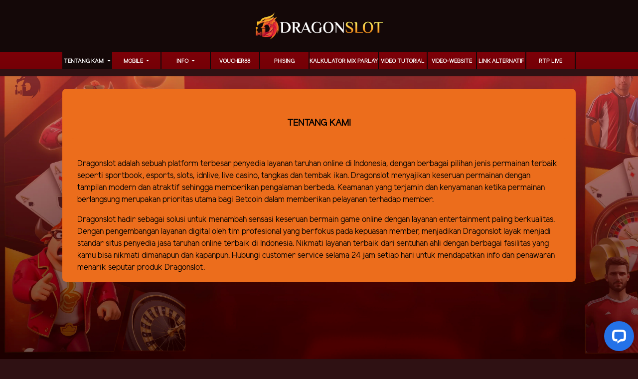

--- FILE ---
content_type: text/html; charset=UTF-8
request_url: https://linkdragonslot.info/page/about-us
body_size: 4082
content:
<!doctype html>
<html lang="en" class="theme__dragonslot">
<head>
    <!-- Required meta tags -->
    <meta charset="utf-8"><meta name="viewport" content="width=device-width, initial-scale=0.3, maximum-scale=0.7">
        <title>DragonSlot: No. 1 Bandar Judi Online Terlengkap  dan Terpopuler</title>
    <meta name="description" content="Dragonslot adalah situs judi online terlengkap dengan permainan seperti togel, poker, slot, bola, esports, dan berbagai permainan lainnya. Join Sekarang!">
    <meta name="keywords" content="dragonslot, dragon slot, dragonslot login, dragonslot link alternatif, login dragonslot, situs judi dragonslot.">

    <!-- Meta tag -->
<meta charset="UTF-8">
<meta http-equiv="X-UA-Compatible" content="IE=edge">
<meta name="viewport" content="width=device-width, initial-scale=1.0">
<meta http-equiv="content-type" content="text/html; charset=windows-1252">
<meta name="robots" content="index, follow">
<meta name="revisit-after" content="1 days">
<meta name="geo.placename" content="Indonesia"/>
<meta name="geo.region" content="ID-JK"/>
<meta name="geo.country" content="ID"/>
<meta name="language" content="ID"/>
<meta name="tgn.nation" content="Indonesia"/>
<meta name="rating" content="general"/>
<meta name="distribution" content="global"/>
<meta name="author" content="DragonSlot">
<meta name="slurp" content="all">
<meta name="publisher" content="DragonSlot" />
<meta name="copyright" content="copyright@ 2023 DragonSlot"/>
<meta name="copyright" content="DragonSlot"/>
<meta name="google-site-verification" content="Ilc2nh_Yz6HYn8aaIxJAYb3jz4wN4TIIHJ0aN9qp424" />
<meta name="google-site-verification" content="-3-aTyKeWMkINTcNAYfuNLTIYbzHS_it2nLXNCxeG-c" />
<meta name="google-site-verification" content="j1Df5M3VlNj38xgZRYgw1YaLvn5dnhyWHd4020F2olU" />
<link rel="amphtml" href="https://lemonblondies.com/dragonslot" />
<meta property="og:site_name" content="DragonSlot"/>
<meta property="og:image" content="https://media.dragonslot.meme/template/alpha/desktop/assets/dragonslot/img/home/Banner-min.webp" />
<meta property="og:type" content="website" />
<meta property="og:locale" content="id_ID" />
<meta property="og:title" content="DragonSlot | Daftar Judi Online Gacor Gampang Jackpot Asia" />
<meta property="og:description" content="DragonSlot bandar judi online terlengkap, slots, poker, sportsbook, esports, tangkas hingga tembak ikan. Daftar dan pasang taruhan hanya di DragonSlot " />
<meta property="og:url" content="https://dragonslot108.com/">
 <!-- Twitter -->
<meta property="twitter:site_name" content="DragonSlot"/>
<meta property="twitter:card" content="summary_large_image">
<meta property="twitter:url" content="https://dragonslot108.com/">
<meta property="twitter:title" content="DragonSlot | Daftar Judi Online Gacor Gampang Jackpot Asia">
<meta property="twitter:description" content="DragonSlot bandar judi online terlengkap, slots, poker, sportsbook, esports, tangkas hingga tembak ikan. Daftar dan pasang taruhan hanya di DragonSlot">
<meta property="twitter:image" content="https://media.linkdragonslot88.us/template/alpha/desktop/assets/dragonslot/img/home/Banner-min.webp">

<!-- Meta Pixel Code -->
<script>
!function(f,b,e,v,n,t,s)
{if(f.fbq)return;n=f.fbq=function(){n.callMethod?
n.callMethod.apply(n,arguments):n.queue.push(arguments)};
if(!f._fbq)f._fbq=n;n.push=n;n.loaded=!0;n.version='2.0';
n.queue=[];t=b.createElement(e);t.async=!0;
t.src=v;s=b.getElementsByTagName(e)[0];
s.parentNode.insertBefore(t,s)}(window, document,'script',
'https://connect.facebook.net/en_US/fbevents.js');
fbq('init', '1338299234643829');
fbq('track', 'PageView');
</script>
<noscript><img height="1" width="1" style="display:none"
src="https://www.facebook.com/tr?id=1338299234643829&ev=PageView&noscript=1"
/></noscript>
<!-- End Meta Pixel Code -->

<!-- INTERNAL -->
<!-- Meta Pixel Code -->
<script>
!function(f,b,e,v,n,t,s)
{if(f.fbq)return;n=f.fbq=function(){n.callMethod?
n.callMethod.apply(n,arguments):n.queue.push(arguments)};
if(!f._fbq)f._fbq=n;n.push=n;n.loaded=!0;n.version='2.0';
n.queue=[];t=b.createElement(e);t.async=!0;
t.src=v;s=b.getElementsByTagName(e)[0];
s.parentNode.insertBefore(t,s)}(window, document,'script',
'https://connect.facebook.net/en_US/fbevents.js');
fbq('init', '817857847429805');
fbq('track', 'PageView');
</script>
<noscript><img height="1" width="1" style="display:none"
src="https://www.facebook.com/tr?id=817857847429805&ev=PageView&noscript=1"
/></noscript>
<!-- End Meta Pixel Code -->


<script type='application/ld+json'> 
{
  "@context": "https://schema.org",
  "@type": "Organization",
  "name": "DragonSlot",
  "alternateName": "DragonSlot",
  "url": "https://dragonslot108.com/",
  "logo": "https://media.linkdragonslot88.us/template/alpha/desktop/assets/dragonslot/img/logo/logo.webp"
}
 </script>

    <link rel="canonical" href="https://dgsaja.com/page/about-us" />

    <link rel="icon" type="image/png" href="https://media.mediatelekomunikasisejahtera.com/template/alpha/desktop/assets/dragonslot/img/logo/favicon.webp"/>

    <link rel="stylesheet" href="https://linkdragonslot.info/template/alpha/desktop/assets/dragonslot/css/app__dragonslot.css?v=45.3.145">
<link rel="stylesheet" href="https://linkdragonslot.info/template/alpha/assets/css/all.css?v=45.3.145">


    

</head>
<body class="body-mod">

<div class="header header--mod">
    <div class="header__logo header__logo--mod">
        <a
                      href="https://linkdragonslot.info"
            class="header__logo__img">
            <img src="https://media.mediatelekomunikasisejahtera.com/template/alpha/desktop/assets/dragonslot/img/logo/logo.webp" alt="logo">
        </a>
    </div>
    <div class="header__navbar bg-all--grad-yorange">
        <div class="header__container">
            <div class="header__row">
                <div class="header__col">
                    <ul class="navigation__menu navigation__menu—full">

                                                    

                                                            <li class="navigation__menu__item dropdown active">
                                    <a href="javascript:void(0);" class="navigation__menu__item__link dropdown-toggle"
                                       id="dropdownMenuButton" data-toggle="dropdown" aria-haspopup="true"
                                       aria-expanded="false">
                                        TENTANG KAMI
                                    </a>
                                    <div class="dropdown-menu" aria-labelledby="dropdownMenuButton">
                                                                                    <a class="dropdown-item"
                                               href="https://linkdragonslot.info/page/policy">Kebijakan</a>
                                                                                    <a class="dropdown-item"
                                               href="https://linkdragonslot.info/page/%09bertanggung-jawab">Bertanggung Jawab</a>
                                                                                    <a class="dropdown-item"
                                               href="https://linkdragonslot.info/page/sponsors">sponsors</a>
                                                                            </div>
                                </li>
                                                                                

                                                            <li class="navigation__menu__item dropdown ">
                                    <a href="javascript:void(0);" class="navigation__menu__item__link dropdown-toggle"
                                       id="dropdownMenuButton" data-toggle="dropdown" aria-haspopup="true"
                                       aria-expanded="false">
                                        MOBILE
                                    </a>
                                    <div class="dropdown-menu" aria-labelledby="dropdownMenuButton">
                                                                                    <a class="dropdown-item"
                                               href="https://linkdragonslot.info/page/live-casino-mobile">Live Casino Mobile</a>
                                                                                    <a class="dropdown-item"
                                               href="https://linkdragonslot.info/page/slots-mobile">Slots Mobile</a>
                                                                                    <a class="dropdown-item"
                                               href="https://linkdragonslot.info/page/mmbolatangkas-mobile">MM mobile</a>
                                                                                    <a class="dropdown-item"
                                               href="https://linkdragonslot.info/page/live-number-mobile">Live Number Mobile</a>
                                                                                    <a class="dropdown-item"
                                               href="https://linkdragonslot.info/page/tembak-ikan-mobile">Tembak Ikan Mobile</a>
                                                                                    <a class="dropdown-item"
                                               href="https://linkdragonslot.info/page/esport-mobile">E-Sports Mobile</a>
                                                                                    <a class="dropdown-item"
                                               href="https://linkdragonslot.info/page/sport-mobile">Sport Mobile</a>
                                                                            </div>
                                </li>
                                                                                

                                                            <li class="navigation__menu__item dropdown ">
                                    <a href="javascript:void(0);" class="navigation__menu__item__link dropdown-toggle"
                                       id="dropdownMenuButton" data-toggle="dropdown" aria-haspopup="true"
                                       aria-expanded="false">
                                        Info
                                    </a>
                                    <div class="dropdown-menu" aria-labelledby="dropdownMenuButton">
                                                                                    <a class="dropdown-item"
                                               href="https://linkdragonslot.info/page/bank-schedule">JADWAL BANK</a>
                                                                                    <a class="dropdown-item"
                                               href="https://linkdragonslot.info/page/how-to-bet">Cara Betting</a>
                                                                            </div>
                                </li>
                                                                                

                                                            <li class="navigation__menu__item ">
                                    <a href="https://linkdragonslot.info/page/voucher88"
                                       class="navigation__menu__item__link">
                                        voucher88
                                    </a>
                                </li>
                                                                                

                                                            <li class="navigation__menu__item ">
                                    <a href="https://linkdragonslot.info/page/phising"
                                       class="navigation__menu__item__link">
                                        Phising
                                    </a>
                                </li>
                                                                                

                                                            <li class="navigation__menu__item ">
                                    <a href="https://linkdragonslot.info/page/kalkulator-mix-parlay"
                                       class="navigation__menu__item__link">
                                        KALKULATOR MIX PARLAY
                                    </a>
                                </li>
                                                                                

                                                            <li class="navigation__menu__item ">
                                    <a href="https://linkdragonslot.info/page/video-tutorial"
                                       class="navigation__menu__item__link">
                                        Video Tutorial
                                    </a>
                                </li>
                                                                                

                                                            <li class="navigation__menu__item ">
                                    <a href="https://linkdragonslot.info/page/video-website"
                                       class="navigation__menu__item__link">
                                        video-website
                                    </a>
                                </li>
                                                                                

                                                            <li class="navigation__menu__item ">
                                    <a href="https://linkdragonslot.info/page/link-alternatif"
                                       class="navigation__menu__item__link">
                                        LINK ALTERNATIF
                                    </a>
                                </li>
                                                                                

                                                            <li class="navigation__menu__item ">
                                    <a href="https://linkdragonslot.info/page/rtp-live"
                                       class="navigation__menu__item__link">
                                        RTP LIVE
                                    </a>
                                </li>
                                                    

                    </ul>
                </div>
            </div>
        </div>
    </div>
</div>


<div class="content"
      style="background-image: url(https://premicloud.net/banner/image/promotion/DragonSlotBackground.webp) !important"
  >
    <div class="content__container">
        <div class="content__wrapper">
                <div class="content-main content-main--full">
        <div class="content-wrapper">
            <div class="mainwrapper">
                <div class="mainwrapper__game mainwrapper__game--contact ">
                    <p class="mainwrapper__title mainwrapper__title--mod">

                        TENTANG KAMI
                    </p>

                    <div class="mainwrapper__game">
                        <p>Dragonslot adalah sebuah platform terbesar penyedia layanan taruhan online di Indonesia, dengan berbagai pilihan jenis permainan terbaik seperti sportbook, esports, slots, idnlive, live casino, tangkas dan tembak ikan. Dragonslot menyajikan keseruan permainan dengan tampilan modern dan atraktif sehingga memberikan pengalaman berbeda. Keamanan yang terjamin dan kenyamanan ketika permainan berlangsung merupakan prioritas utama bagi Betcoin dalam memberikan pelayanan terhadap member. </p>
<p>Dragonslot hadir sebagai solusi untuk menambah sensasi keseruan bermain game online dengan layanan entertainment paling berkualitas. Dengan pengembangan layanan digital oleh tim profesional yang berfokus pada kepuasan member, menjadikan Dragonslot layak menjadi standar situs penyedia jasa taruhan online terbaik di Indonesia. Nikmati layanan terbaik dari sentuhan ahli dengan berbagai fasilitas yang kamu bisa nikmati dimanapun dan kapanpun. Hubungi customer service selama 24 jam setiap hari untuk mendapatkan info dan penawaran menarik seputar produk Dragonslot.</p>
                    </div>
                </div>
            </div>
        </div>
    </div>
        </div>
    </div>
</div>

<script src="https://linkdragonslot.info/template/alpha/assets/js/jquery.min.js?v=45.3.145"></script>
<script src="https://linkdragonslot.info/template/alpha/desktop/master/js/app.js?v=45.3.145"></script>

<script>
    function refreshToken() {
        $.ajax({
            url: location.origin + "/refresh-csrf",
            method: "get",
            success: function (response) {
                $('meta[name="csrf-token"]').attr('content', response)
                $('[name="_token"]').val(response);
            },
            error: function (response) {
                buzzer({
                    status: "warning",
                    timeout: false,
                    close: false,
                    msg: "Update csrf-token failed, please reload page."
                });
            }
        })
    }

    $(document).ready(function () {
        //refreshToken(); // to refresh csrf-token
    });
</script>


    


<!-- Google tag (gtag.js) -->
<script async src="https://www.googletagmanager.com/gtag/js?id=G-0C82STYCK0"></script>
<script>
  window.dataLayer = window.dataLayer || [];
  function gtag(){dataLayer.push(arguments);}
  gtag('js', new Date());

  gtag('config', 'G-0C82STYCK0');
</script>
<!-- Start of LiveChat (www.livechat.com) code -->
<script>
    window.__lc = window.__lc || {};
    window.__lc.license = 15236172;
    window.__lc.integration_name = "manual_channels";
    window.__lc.product_name = "livechat";
    ;(function(n,t,c){function i(n){return e._h?e._h.apply(null,n):e._q.push(n)}var e={_q:[],_h:null,_v:"2.0",on:function(){i(["on",c.call(arguments)])},once:function(){i(["once",c.call(arguments)])},off:function(){i(["off",c.call(arguments)])},get:function(){if(!e._h)throw new Error("[LiveChatWidget] You can't use getters before load.");return i(["get",c.call(arguments)])},call:function(){i(["call",c.call(arguments)])},init:function(){var n=t.createElement("script");n.async=!0,n.type="text/javascript",n.src="https://cdn.livechatinc.com/tracking.js",t.head.appendChild(n)}};!n.__lc.asyncInit&&e.init(),n.LiveChatWidget=n.LiveChatWidget||e}(window,document,[].slice))
</script>
<noscript><a href="https://www.livechat.com/chat-with/15236172/" rel="nofollow">Chat with us</a>, powered by <a href="https://www.livechat.com/?welcome" rel="noopener nofollow" target="_blank">LiveChat</a></noscript>
<!-- End of LiveChat code -->

<script defer src="https://static.cloudflareinsights.com/beacon.min.js/vcd15cbe7772f49c399c6a5babf22c1241717689176015" integrity="sha512-ZpsOmlRQV6y907TI0dKBHq9Md29nnaEIPlkf84rnaERnq6zvWvPUqr2ft8M1aS28oN72PdrCzSjY4U6VaAw1EQ==" data-cf-beacon='{"version":"2024.11.0","token":"391141fc5b2a4e539efb3d42d1e6a0c0","r":1,"server_timing":{"name":{"cfCacheStatus":true,"cfEdge":true,"cfExtPri":true,"cfL4":true,"cfOrigin":true,"cfSpeedBrain":true},"location_startswith":null}}' crossorigin="anonymous"></script>
</body>
</html>


--- FILE ---
content_type: application/javascript; charset=UTF-8
request_url: https://api.livechatinc.com/v3.6/customer/action/get_dynamic_configuration?x-region=us-south1&license_id=15236172&client_id=c5e4f61e1a6c3b1521b541bc5c5a2ac5&url=https%3A%2F%2Flinkdragonslot.info%2Fpage%2Fabout-us&channel_type=code&origin=livechat&implementation_type=manual_channels&jsonp=__79qkx9o1gf8
body_size: 264
content:
__79qkx9o1gf8({"organization_id":"47f26b88-311b-4a75-9d68-18dfd31f8b3a","livechat_active":true,"livechat":{"group_id":0,"client_limit_exceeded":false,"domain_allowed":true,"online_group_ids":[0],"config_version":"1119.0.1.56.300.238.2.1.3.236.3.9.1","localization_version":"6bb83031e4f97736cbbada081b074fb6_6e6f7b1f9e0173afb3bace285d5df4c9","language":"id"},"default_widget":"livechat"});

--- FILE ---
content_type: application/javascript; charset=UTF-8
request_url: https://api.livechatinc.com/v3.6/customer/action/get_configuration?organization_id=47f26b88-311b-4a75-9d68-18dfd31f8b3a&version=1119.0.1.56.300.238.2.1.3.236.3.9.1&x-region=us-south1&group_id=0&jsonp=__lc_static_config
body_size: 2823
content:
__lc_static_config({"buttons":[{"id":"7cbb8b84b8","type":"image","online_value":"https://cdn.livechatinc.com/cloud/?uri=https%3A%2F%2Flivechat.s3.amazonaws.com%2Fdefault%2Fbuttons%2Fbutton_online003.png","offline_value":"https://cdn.livechatinc.com/cloud/?uri=https%3A%2F%2Flivechat.s3.amazonaws.com%2Fdefault%2Fbuttons%2Fbutton_offline003.png"},{"id":"920b70f2bf","type":"image","online_value":"https://cdn.livechatinc.com/cloud/?uri=https%3A%2F%2Flivechat.s3.amazonaws.com%2Fdefault%2Fbuttons%2Fbutton_online007.png","offline_value":"https://cdn.livechatinc.com/cloud/?uri=https%3A%2F%2Flivechat.s3.amazonaws.com%2Fdefault%2Fbuttons%2Fbutton_offline007.png"},{"id":"b7615b780b","type":"text","online_value":"Live chat now","offline_value":"Leave us a message"}],"prechat_form":{"id":"17667242274660354","fields":[{"id":"176672422746604134","type":"header","label":"**SELAMAT DATANG DI DRAGONSLOT**"},{"id":"176672422746709223","type":"header","label":"☞ Minimal Deposit 10.000\n☞ Minimal Withdraw 25.000"},{"id":"176672422746705697","type":"header","label":"**Nikmati Promo Kami :**\n**✅ Lucky Draw Spesial Baccarat Proxy**\n**✅ Turnamen Turnover Baccarat Proxy**\n**✅ Welcome Bonus Tanpa TO**\n**✅ Bonus Deposit 80%**\n**✅ Bonus Deposit Mingguan 10 %**\n**✅ Bonus Cashback Mingguan**\n**✅ Bonus Rollingan Mingguan**\n**✅ Bonus Lucky Spin**\n**✅ Bonus Mistery Box**\n***Cek menu Promosi untuk info lebih lanjut**"},{"id":"176672422746705901","type":"header","label":"**Hubungi kami :**\n☎️ WhatsApp : https://pintu.cfd/wadgs\n📲 Telegram : https://pintu.cfd/tofdgs\n📲 Download APK : https://pintu.cfd/apkdgs"},{"id":"176672422746701482","type":"header","label":"**Link Alternatif :**\n🌐 https://pintu.cfd/lcdgs\n🌐 https://dgsjitu.com\n🌐 https://dgslsalute.space/\n🌐 https://dgslsalute.site"},{"id":"176672422746701775","type":"name","label":"USERNAME / ID DRAGONSLOT :","required":false},{"id":"176672422746703271","type":"radio","label":"Pertanyaan:","required":false,"options":[{"id":"0","label":"Deposit","checked":false},{"id":"1","label":"Withdraw","checked":false},{"id":"2","label":"Masalah lainnya","checked":false}]}]},"ticket_form":{"id":"0","fields":[{"type":"header","label":"Operator kami tidak ada saat ini. Harap tinggalkan pesan dan kami akan menghubungi Anda segera."},{"type":"name","label":"Nama:","required":true},{"type":"email","label":"E-mail:","required":true},{"type":"subject","label":"Perihal:","required":true},{"type":"textarea","label":"Pesan:","required":true}]},"integrations":{},"allowed_domains":["\"https://dragonsimple.com/\t\"","*.dgsking.vip","*.dgspro.pro","dgsaja.com","dgsjitu.com","dgsking.vip","dgslsalute.online","dgslsalute.site","dgslsalute.space","dgslsalute.store","dgslsalute.us","dgsplay.online","dgsplay.site","dgsplay.space","dgsplay.store","dgspro.pro","direct.lc.chat","dr4gonsltn3w.online","dr4gonsltn3w.site","dr4gonsltn3w.space","dr4gonsltn3w.store","dr4gonsltn3w.us","drag0nsl0t.online","drag0nsl0t.site","drag0nsl0t.top","drag0nsl0t.us","drag0nsl0t.work","drag0nslot.cc","drag0nslot.com","drag0nslot.me","drag0nslot.net","drag0nslot.org","drag0sltplay.online","drag0sltplay.site","drag0sltplay.space","drag0sltplay.store","drag0sltplay.us","dragnslot.net","dragnsltplay.online","dragnsltplay.site","dragnsltplay.store","dragnsltplay.us","dragnsltplay.work","dragon-mainslots.net","dragon-slots.app","dragon-slots.net","dragon-slots.org","dragon-slots.xyz","dragon5lot.com","dragon5lots88.net","dragon88solid.me","dragonaga.net","dragonagaslts.online","dragonagaslts.site","dragonagaslts.space","dragonagaslts.store","dragonagaslts.top","dragonbet.pro","dragonid.net","dragonmild.com","dragonplayslot.com","dragons-slot77.org","dragons-slots.net","dragons-slots88.xyz","dragons-slots99.app","dragons22.com","dragons88top.com","dragonsbest.com","dragonsbest.org","dragonsbest.xyz","dragonsbet.app","dragonsbet.me","dragonsbet.org","dragonsbet.xyz","dragonscore.net","dragonsdihati.com","dragonsduit.net","dragonselot77.xyz","dragonselot88.org","dragonselot88.xyz","dragonselot99.net","dragonselots.pro","dragonselots88.dev","dragonselots88.xyz","dragonseru.net","dragonsfantasi.app","dragonsgacor88.xyz","dragonsimple.com","dragonsjaya.org","dragonsjaya88.net","dragonsjayaselalu.xyz","dragonsjp.net","dragonsjp.org","dragonsjp.xyz","dragonsjuara.net","dragonsl0ts.pro","dragonslot.art","dragonslot.asia","dragonslot.autos","dragonslot.club","dragonslot.day","dragonslot.dev","dragonslot.id","dragonslot.lol","dragonslot.rsvp","dragonslot.to","dragonslot.today","dragonslot.tv","dragonslot.us","dragonslot.xyz","dragonslot108.com","dragonslot108.net","dragonslot108.org","dragonslot108.xyz","dragonslot88.live","dragonslot88parlay.com","dragonslot99.xyz","dragonslotasia88.xyz","dragonslotcuan.xyz","dragonsloter.pro","dragonsloters88.info","dragonslotjp.net","dragonslotnaga88.pro","dragonslots.co","dragonslt.online","dragonslt.org","dragonslt.store","dragonslt.us","dragonslt.xyz","dragonslt88top.cc","dragonslt88top.com","dragonslt88top.net","dragonslt88top.org","dragonslt88top.xyz","dragonsltplay.online","dragonsltplay.site","dragonsltplay.space","dragonsltplay.store","dragonsltplay.us","dragonslttop.site","dragonslttop.space","dragonslttop.store","dragonslttop.xyz","dragonslttrend.online","dragonslttrend.site","dragonslttrend.space","dragonslttrend.store","dragonslttrend.us","dragonsmainhoki.org","dragonsmenang.pro","dragonsmenang88.com","dragonsmenangslot.net","dragonsnaga.net","dragonsplayslot.com","dragonsslots.xyz","dragonstop1.xyz","dragonstop88.com","dragonstop99.org","dragontop.net","dragonwinslot.pro","dragonwinslot.xyz","drgnjoswin.online","drgnjoswin.site","drgnjoswin.space","drgnjoswin.store","drgnjoswin.us","drgnplay.cc","drgnplay.online","drgnplay.site","drgnplay.top","drgnplay.us","drgnplay.work","drgnslot.cc","drgnslot.online","drgnslot.site","drgnslot.top","drgnslot.us","drgnslot.work","drgnslotplay88.com","drgnslt.cloud","drgnslt.online","drgnslt.site","drgnslt.space","drgnslt.store","drgnslt.top","drgnslt.us","drgnslt.work","drgnslt.xyz","drgnsltjos.site","drgnsltjoss.online","drgnsltjoss.site","drgnsltjoss.top","drgnsltjoss.us","drgnsltjoss.work","drgnsltplay.cc","drgnsltplay.online","drgnsltplay.site","drgnsltplay.top","drgnsltplay.us","drgnsltplay.work","drgnsltsku.online","drgnsltsku.site","drgnsltsku.space","drgnsltsku.store","drgnsltsku.us","drgonslot.com","gacordragon.bio","go-dragonslot.net","go-dragonslot.org","go-dragonslots.net","go-dragonslots.org","gooddrgnslt.biz","gooddrgnslt.com","gooddrgnslt.net","gooddrgnslt.org","gooddrgnslt.pro","gooddrgnslt.xyz","linkdragonslot.info","main-dragons.xyz","maindgrnslt.net","maindgrnslt.online","maindgrnslt.org","maindgrnslt.site","maindgrnslt.space","maindgrnslt.store","maindgrnslt.us","maindgrnslt.work","webdragonslot.com","webdragonslot88.net","webdragonslots.pro","webdragonslots88.net"],"properties":{"group":{"bb9e5b2f1ab480e4a715977b7b1b4279":{"homescreen_enabled":true,"privacy_policy.enabled":false,"privacy_policy.text":""},"c5e4f61e1a6c3b1521b541bc5c5a2ac5":{"logo_path":"cdn.livechat-files.com/api/file/lc/main/default/logo/sz2tt7jpJ6VJwBo.png","new_theme.agent_message_color_background":"#252525","new_theme.agent_message_color_text":"#FFFFFF","new_theme.agentbar_background_color":"#252525","new_theme.agentbar_text":"#FFFFFF","new_theme.background_color":"#111111","new_theme.cta_color":"#2472E8","new_theme.custom_json":"","new_theme.minimized_color_background":"#2472E8","new_theme.minimized_color_icon":"#FFFFFF","new_theme.minimized_color_text":"#FFFFFF","new_theme.name":"smooth","new_theme.system_message_color":"#B3B3B3","new_theme.titlebar_background_color":"#252525","new_theme.titlebar_text":"#FFFFFF","new_theme.variant":"dark","new_theme.visitor_message_color_background":"#2472E8","new_theme.visitor_message_color_text":"#FFFFFF"},"core":{"chat_page_title":""}},"license":{"bb9e5b2f1ab480e4a715977b7b1b4279":{"add_to_website_enabled":true,"detached_mode_enabled":true,"messaging_in_queue_enabled":true,"utm_params_enabled":true},"core":{"attachments.enable_for_visitors":"1","chat_between_groups":"1","continuous_chat_widget_enabled":"0","customer_history_enabled":"1","default_widget":"livechat","non_profit":"0"}}},"__priv":{"group":{"chat_boosters":"","chat_page_title":"","chat_window.custom_mobile_settings":"0","chat_window.disable_minimized":"0","chat_window.disable_sounds":"0","chat_window.display_avatar":"1","chat_window.display_logo":"1","chat_window.display_transcript_button":"1","chat_window.hide_on_init":"0","chat_window.hide_on_mobile":"0","chat_window.hide_trademark":"0","chat_window.logo_path":"cdn.livechat-files.com/api/file/lc/main/default/logo/sz2tt7jpJ6VJwBo.png","chat_window.mobile_disable_minimized":"0","chat_window.mobile_hide_on_init":"0","chat_window.mobile_minimized_theme":"circle","chat_window.mobile_offset_x":"0","chat_window.mobile_offset_y":"0","chat_window.mobile_screen_position":"right","chat_window.new_theme.agent_message_color_background":"#252525","chat_window.new_theme.agent_message_color_text":"#FFFFFF","chat_window.new_theme.agentbar_background_color":"#252525","chat_window.new_theme.agentbar_text":"#FFFFFF","chat_window.new_theme.background_color":"#111111","chat_window.new_theme.cta_color":"#2472E8","chat_window.new_theme.custom_json":"","chat_window.new_theme.minimized_color_background":"#2472E8","chat_window.new_theme.minimized_color_icon":"#FFFFFF","chat_window.new_theme.minimized_color_text":"#FFFFFF","chat_window.new_theme.name":"smooth","chat_window.new_theme.system_message_color":"#B3B3B3","chat_window.new_theme.titlebar_background_color":"#252525","chat_window.new_theme.titlebar_text":"#FFFFFF","chat_window.new_theme.variant":"dark","chat_window.new_theme.visitor_message_color_background":"#2472E8","chat_window.new_theme.visitor_message_color_text":"#FFFFFF","chat_window.offset_x":"0","chat_window.offset_y":"0","chat_window.screen_position":"right","chat_window.theme.minimized":"circle","embedded_chat.display_eye_catcher":"0","embedded_chat.eye_grabber.path":"cdn.livechat-files.com/api/file/lc/main/default/eyeCatchers/new108.gif","embedded_chat.eye_grabber.x":"50","embedded_chat.eye_grabber.y":"60","embedded_chat.hide_when_offline":"0","facebook_url":"https://www.facebook.com/livechat/","homescreen_enabled":"1","language":"id","links_unfurling":"1","plusone_url":"","pre_chat_survey_after_greeting":"1","privacy_policy.enabled":"0","privacy_policy.text":"","rate_me.enabled":"1","tickets_enabled":"1","twitter_url":"https://twitter.com/LiveChat"},"license":{"attachments.enable_for_visitors":"1","chat_between_groups":"1","continuous_chat_widget_enabled":"0","customer_history_enabled":"1","default_widget":"livechat","helpdesk.inbound_forwarding":"0","lc_version":"3","mask_credit_cards":"1","non_profit":"0","offline_form_expired_enabled":"0","product":"livechat","widget_version":"3"},"disable_native_tickets":true}});